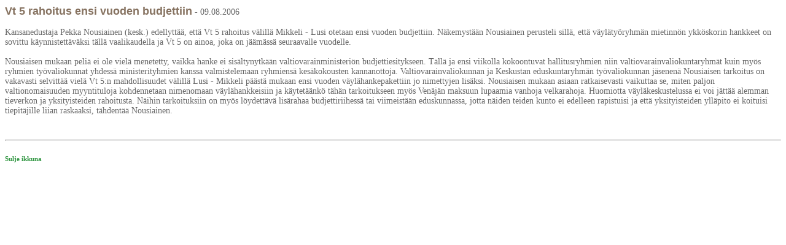

--- FILE ---
content_type: text/html
request_url: http://pekkanousiainen.net/view_speeches7429.html?id=15
body_size: 2383
content:
<!DOCTYPE HTML PUBLIC "-//W3C//DTD HTML 4.01 Transitional//EN">

<html>

<!-- Mirrored from www.pekkanousiainen.net/view_speeches.php?id=15 by HTTrack Website Copier/3.x [XR&CO'2014], Wed, 28 Nov 2018 10:54:16 GMT -->
<!-- Added by HTTrack --><meta http-equiv="content-type" content="text/html;charset=iso8859-15" /><!-- /Added by HTTrack -->
<head>
	<title>Pertti Salovaara - Puheet ja kirjoitukset</title>
	<link rel="STYLESHEET" type="text/css" href="css/nousiainen.css">
</head>

<body>
<span class="otsikko">Vt 5 rahoitus ensi vuoden budjettiin</span> - 09.08.2006<br><br>Kansanedustaja Pekka Nousiainen (kesk.) edellyttää, että Vt 5 rahoitus välillä Mikkeli - Lusi otetaan ensi vuoden budjettiin. Näkemystään Nousiainen perusteli sillä, että väylätyöryhmän mietinnön ykköskorin hankkeet on sovittu käynnistettäväksi tällä vaalikaudella ja Vt 5 on ainoa, joka on jäämässä seuraavalle vuodelle.<br />
<br />
Nousiaisen mukaan peliä ei ole vielä menetetty, vaikka hanke ei sisältynytkään valtiovarainministeriön budjettiesitykseen. Tällä ja ensi viikolla kokoontuvat hallitusryhmien niin valtiovarainvaliokuntaryhmät kuin myös ryhmien työvaliokunnat yhdessä ministerityhmien kanssa valmistelemaan ryhmiensä kesäkokousten kannanottoja. Valtiovarainvaliokunnan ja Keskustan eduskuntaryhmän työvaliokunnan jäsenenä Nousiaisen tarkoitus on vakavasti selvittää vielä Vt 5:n mahdollisuudet välillä Lusi - Mikkeli päästä mukaan ensi vuoden väylähankepakettiin jo nimettyjen lisäksi. Nousiaisen mukaan asiaan ratkaisevasti vaikuttaa se, miten paljon valtionomaisuuden myyntituloja kohdennetaan nimenomaan väylähankkeisiin ja käytetäänkö tähän tarkoitukseen myös Venäjän maksuun lupaamia vanhoja velkarahoja. Huomiotta väyläkeskustelussa ei voi jättää alemman tieverkon ja yksityisteiden rahoitusta. Näihin tarkoituksiin on myös löydettävä lisärahaa budjettiriihessä tai viimeistään eduskunnassa, jotta näiden teiden kunto ei edelleen rapistuisi ja että yksityisteiden ylläpito ei koituisi tiepitäjille liian raskaaksi, tähdentää Nousiainen.<br />
<br><br><hr><br>
<span style="font-size: 11px; font-weight: bold; cursor: pointer; color: #349845;" onClick="javascript: window.close();">Sulje ikkuna</span>
</body>

<!-- Mirrored from www.pekkanousiainen.net/view_speeches.php?id=15 by HTTrack Website Copier/3.x [XR&CO'2014], Wed, 28 Nov 2018 10:54:16 GMT -->
</html>


--- FILE ---
content_type: text/css
request_url: http://pekkanousiainen.net/css/nousiainen.css
body_size: 988
content:
BODY, TD {
	font: sans-serif;
	font-size: 14px;
	color: #666666;
}

A {
	font: sans-serif;
	text-decoration: none;
	font-size: 14px;
	color: #617B00;
	font-weight: normal;
}

A:Hover {
	font: sans-serif;
	text-decoration: underline;
	font-size: 14px;
	color: #617B00;
	font-weight: normal;
}

a img {
	border: none;
}

.otsikko {
	font-family: arial;
	text-decoration: none;
	color: #867260;
	font-size: 18px;
	font-weight: bold;
}

.alanavi {
	font: sans-serif;
	text-decoration: none;
	color: #60442B;
	font-size: 14px;
	font-weight: normal;
}

.alanavi:Hover {
	font: sans-serif;
	text-decoration: underline;
	color: #60442B;
	font-size: 14px;
	font-weight: normal;
}

.alanavi_over {
	font: sans-serif;
	text-decoration: underline;
	color: #60442B;
	font-size: 14px;
	font-weight: normal;
}

.alanavi_over:hover {
	font: sans-serif;
	text-decoration: underline;
	color: #60442B;
	font-size: 14px;
	font-weight: normal;
}